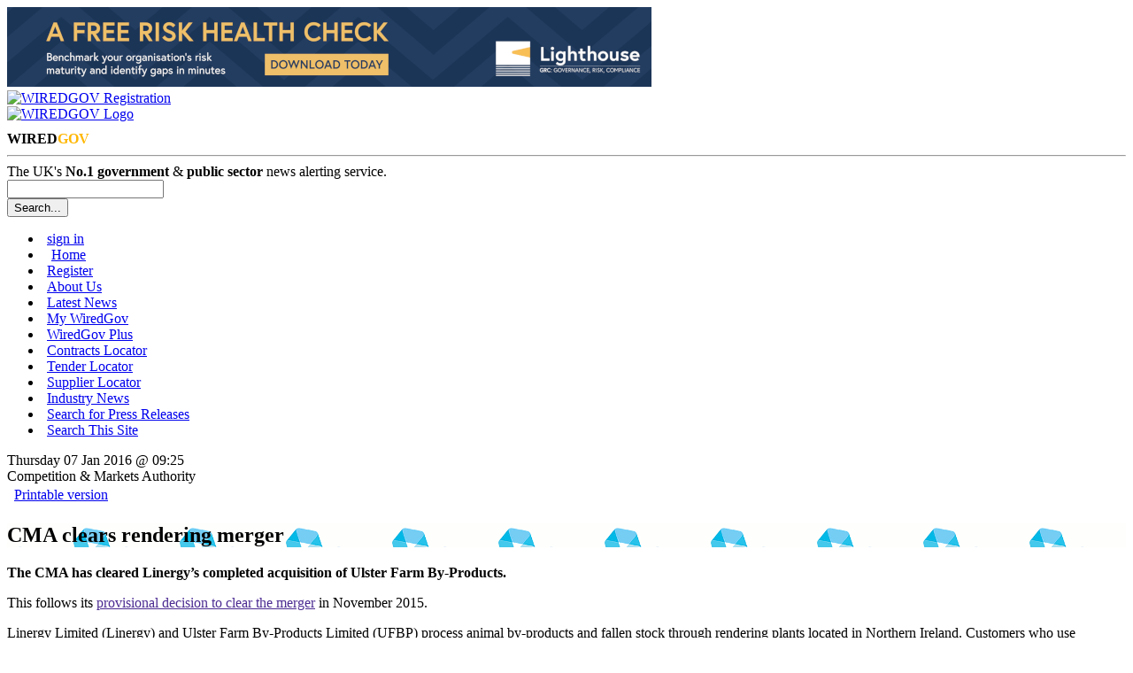

--- FILE ---
content_type: text/html; charset=UTF-8
request_url: https://www.wired-gov.net/wg/news.nsf/articles/CMA+clears+rendering+merger+07012016092500?open
body_size: 9186
content:
<!doctype html>

<html lang="en">
<head>
<meta name="viewport" content="width=device-width, initial-scale=1.0">
<meta name="description" content="The CMA has cleared Linergy&rsquo;s completed acquisition of Ulster Farm By-Products.">
<meta name="keywords" content="CMA,Linergy,UFBP,SAPI,Competition,Authority,Farm,Limited,Markets,Products,UK,Ulster,CMAgovuk,Chair,Commission,Customers,Enquiries,Evans,Fair,Flickr">
<link rel="apple-touch-icon" href="https://www.wired-gov.net/wg/news.nsf/channel-social/DNWA-9HYDDW/$file/CMA_social.gif">
<meta name="application-name" content="WiredGov"/>
<meta name="msapplication-TileColor" content="#ffffff"/>
<meta name="msapplication-square70x70logo" content="tiny.png"/>
<meta name="msapplication-square150x150logo" content="square.png"/>
<meta name="msapplication-wide310x150logo" content="wide.png"/>
<meta name="msapplication-square310x310logo" content="large.png"/>
<meta name="twitter:card" content="summary">
<meta name="twitter:site" content="@wiredgov">
<meta name="twitter:title" content="CMA clears rendering merger | Competition & Markets Authority">
<meta name="twitter:description" content="The CMA has cleared Linergy&rsquo;s completed acquisition of Ulster Farm By-Products.">
<meta name="twitter:creator" content="@wiredgov">
<meta name="twitter:image:src" content="https://www.wired-gov.net/wg/news.nsf/channel-social/DNWA-9HYDDW/$file/CMA_social.gif">
<meta name="twitter:domain" content="https://www.wired-gov.net">
<meta property="og:url" content="">
<meta property="og:type" content="website">
<meta property="og:title" content="CMA clears rendering merger | Competition & Markets Authority">
<meta property="og:description" content="The CMA has cleared Linergy&rsquo;s completed acquisition of Ulster Farm By-Products.">
<meta property="og:image" content="https://www.wired-gov.net/wg/news.nsf/channel-social/DNWA-9HYDDW/$file/CMA_social.gif">
<title>CMA clears rendering merger | Competition & Markets Authority | Official Press Release</title>
<link rel="stylesheet" type="text/css" href="/3rdParty/css/jquery-ui-1.12.1/jquery-ui.min.css">
<link rel="stylesheet" type="text/css" href="/css/wglayout2col.css">
<link rel="stylesheet" type="text/css" href="/css/wgnewsarticle_new.css">
<link rel="stylesheet" type="text/css" href="/css/wgmobile.min.css">
<link rel="stylesheet" type="text/css" href="/css/wgmobilenav.min.css">
<link rel="stylesheet" type="text/css" href="/css/jquery.toolbars.css">
<link rel="stylesheet" type="text/css" href="/css/bootstrap.icons.css">
<link rel="stylesheet" type="text/css" href="/3rdParty/css/Share/rrssb.css">
<script type="text/javascript" src="/3rdParty/js/jquery-1.12.4/jquery-1.12.4.min.js"></script>
<script type="text/javascript" src="/3rdParty/css/jquery-ui-1.12.1/jquery-ui.min.js"></script>
<script type="text/javascript" src="/js/modernizr.min.js"></script>
<script type="text/javascript" src="/js/jquery.slicknav.min.js"></script>
<!--[if lt IE 9]>
<script src="/3rdParty/js/html5shiv.js">
<script src="/3rdParty/js/css3-mediaqueries.js"></script>
<![endif]-->
<script type="text/javascript" src="/js/jquery.toolbar.min.js"></script>
<script src="/3rdParty/js/share/rrssb.min.js"></script>
<script>
(function(i,s,o,g,r,a,m){i['GoogleAnalyticsObject']=r;i[r]=i[r]||function(){
(i[r].q=i[r].q||[]).push(arguments)},i[r].l=1*new Date();a=s.createElement(o),
m=s.getElementsByTagName(o)[0];a.async=1;a.src=g;m.parentNode.insertBefore(a,m)
})(window,document,'script','//www.google-analytics.com/analytics.js','ga');
ga('create', 'UA-49270880-1', 'wired-gov.net');
ga('require', 'displayfeatures');
ga('require', 'linkid', 'linkid.js');
ga('send', 'pageview');
</script>
<script type="text/javascript">
$(function() {
currentUserID = '';
newsID = 'DNWA-A5WM5U';
$('#tabs_boundary').slicknav();
$('.tool-item').click(function(){window.open($(this).attr('href'), '_blank');});
var divs = $('.fade');
function fade() {
    var current = $('.current');
    var currentIndex = divs.index(current),
        nextIndex = currentIndex + 1;
    if (nextIndex >= divs.length) {
        nextIndex = 0;
    }
    var next = divs.eq(nextIndex);
    next.stop().fadeIn(5000, function() {
        $(this).addClass('current');
    });
    current.stop().fadeOut(5000, function() {
        $(this).removeClass('current');
        setTimeout(fade, 2500);
    });
}
fade();
});
</script>
<script type="text/javascript" src="/js/jquery.emailtofriend.js"></script>
<style>
#dialog-form {font-size:small;}
label, input { display:block; }
input.text { margin-bottom:5px; width:95%; padding: .4em; }
fieldset { padding:0; border:0; margin-top:5px; }
h1 { font-size: 1em; margin: .6em 0; }
.ui-dialog .ui-state-error { padding: .3em; }
.validateTips { border: 1px solid transparent; padding: 0.3em;margin:0px; }
.ui-dialog-buttonset {font-size:small;}
</style>
</head>
<body>
<!-- PAGEWRAP -->
<div id="pagewrap">

<!-- HEADER -->
<div id="header">
<div class="advertHeader"><div class="ad-HEADER"><a rel="nofollow" href="/wg/home.nsf/wah?open&amp;dc=DNWA-DJDHVN&amp;usr=" title="How risk-ready is your organisation?" target="_blank"><img src="/wg/advert.nsf/vattachments/DNWA-DJDHVN/$file/Banner+728x90+-+Your+Risk+Health+Check+v3.gif" alt="How risk-ready is your organisation?" title="How risk-ready is your organisation?"></a></div></div>
<div>
<div class="siteRegister">
<a href="/wg/content.nsf/content/register?open&id=BDEX-6ZFKSG" title="Register for a free account">
<img alt="WIREDGOV Registration" src="/images/register.gif" width="338" height="58"/></a>
</div>
<div class="siteHeader">
<a href="https://www.wired-gov.net" title="Go to wired-gov.net">
<img alt="WIREDGOV Logo" src="/images/wired-gov-logo.png" width="350" height="45"/>
</a>
<br>
<h1 class="header">WIRED<span style="color:#FFB700;">GOV</span></h1>
</div>
<hr style="clear:both;">
<div class="under-banner">
<span class="strapline">The UK's <b>No.1 government</b> &amp; <b>public sector</b> news alerting service.</span>
<div class="banner-search">
<form method="post" action="/wg/home.nsf/searchsite?openagent&amp;id=" name="searchform">
<input name="BannerSearchTextBox" type="text" value="" id="BannerSearchTextBox" class="bannersearchbox" title="Search...">
<input type="submit" name="banner_Button1" value="Search..." id="banner_Button1" class="bannersearchbutton">
</form>
</div>
</div>
</div>
</div>
<!-- HEADER -->

<!-- NAVIGATION -->
<div id="tabs_boundary" class="wgstyle">
<div id="tabs" class="clearfix">
<ul class="clearfix" role="tablist">
<li><a rel="nofollow"  href="/wg/home.nsf/page?readform&amp;id=BDEX-6ZFKSD&amp;login=1" style="margin-left:5px">sign in</a></li>
<li class="active-tab" style="padding-left:5px;"><a href="/wg/home.nsf/nav/home?open&amp;id=BDEX-6ZFKSD" title="WiredGov -  Home page" style="margin-left:5px;" target="_self"><span class=""></span>Home</a></li>
<li><a rel="nofollow"  href="/wg/content.nsf/content/register?open&amp;id=BDEX-6ZFKSG" title="WiredGov - Register for an account" style="margin-left:5px;" target="_self"><span class=""></span>Register</a></li>
<li><a href="/wg/content.nsf/content/about+us?open" title="Who we are, what we're about, and how to find us." style="margin-left:5px;" target="_self"><span class=""></span>About Us</a></li>
<li><a href="/wg/home.nsf/nav/latest+news?open&amp;id=BDEX-6ZFKSH" title="WiredGov -  News received within the last few hours, earlier today and earlier this week" style="margin-left:5px;" target="_self"><span class=""></span>Latest News</a></li>
<li><a href="/wg/home.nsf/nav/my+wiredgov?open&amp;id=BDEX-6ZFKSK&amp;login=1" title="WiredGov - Personalised profile page" style="margin-left:5px;" target="_self"><span class=""></span>My WiredGov</a></li>
<li><a href="/wg/home.nsf/nav/wiredgov+plus?open&amp;id=BDEX-6ZFKSM" title="WiredGov - Wired-Gov Plus Newsletter" style="margin-left:5px;" target="_self"><span class=""></span>WiredGov Plus</a></li>
<li><a href="/wg/content.nsf/content/Contracts+Locator?open&amp;id=BDEX-6ZFKSD" title="Contracts Locator" style="margin-left:5px;" target="_self"><span class=""></span>Contracts Locator</a></li>
<li><a href="/wg/content.nsf/content/Tender+Locator?open&amp;id=BDEX-6ZFKSD" title="Find tenders in out tender locator" style="margin-left:5px;" target="_self"><span class=""></span>Tender Locator</a></li>
<li><a href="/wg/content.nsf/content/supplier+locator" title="WiredGov - Supplier Locator" style="margin-left:5px;" target="_self"><span class=""></span>Supplier Locator</a></li>
<li><a href="/wg/home.nsf/nav/industry+news?open&amp;id=BDEX-6ZFKSP" title="WiredGov - Industry news" style="margin-left:5px;" target="_self"><span class=""></span>Industry News</a></li>
<li><a href="/wg/home.nsf/nav/Search+for+Press+Releases?open&amp;id=BDEX-726DKJ" title="Perform a search of our news channels" style="margin-left:5px;" target="_self"><span class=""></span>Search for Press Releases</a></li>
<li><a href="/wg/home.nsf/nav/search+this+site?open&amp;id=BDEX-6ZFKPH" title="Perform an advanced search of our site content" style="margin-left:5px;" target="_self"><span class=""></span>Search This Site</a></li>
</ul>
<div id="content1"></div>
</div>
</div>

<!--NAVIGATION -->
<!-- CONTENT (FIRST COLUMN)-->
<div id="content"><div id="content-inner">
<div id="dialog-form" title="Email Article to a Friend"></div>
<div class="article-head-label">
<span class="article-date">Thursday 07 Jan 2016 @ 09:25</span><br />
<span class="article-channel-name">Competition & Markets Authority</span>
</div>
<table id="article-options">
<tbody>
<tr>
<td class="article-options-print">
<a rel="nofollow" target="_blank" href="/wg/news.nsf/print/CMA+clears+rendering+merger+07012016092500" title="Print: CMA clears rendering merger">
<img style="margin-left:5px;" src="../../../images/print.gif" width="17" height="11" alt="" border="0" vspace="0">Printable version</a>
</td>
<td class="article-options-email" id="send-td">
</td>
</tr>
</tbody>
</table>
<!-- News Story -->
<div class="wgstyle article-whole-container">
<div  itemscope itemtype="https://schema.org/NewsArticle" class="newsbox article-inner-container">
<div class="article-channel-headline">
<h2 style="background-image:url('/wg/news.nsf/images/DNWA-9HYDDW/$file/CMA_email.gif');" itemprop="name">CMA clears rendering merger</h2>
<div style="clear:both;"></div>
</div>
<div class="newsboxsummary">

<p><strong>The CMA has cleared Linergy&rsquo;s completed acquisition of Ulster Farm By-Products.</strong></p>
<p>This follows its&nbsp;<a href="https://www.gov.uk/government/news/cma-provisionally-clears-rendering-merger" style="-webkit-tap-highlight-color: rgba(0, 0, 0, 0.298039); border: none; margin: 0px; padding: 0px; color: rgb(76, 44, 146);">provisional decision to clear the merger</a>&nbsp;in November 2015.</p>
<p>Linergy&nbsp;Limited (Linergy) and Ulster Farm By-Products Limited (UFBP) process animal by-products and fallen stock through rendering plants located in Northern Ireland. Customers who use rendering services include slaughter houses, deboning plants, other food processors, retailers such as butchers and purchasers of outputs from the rendering process (tallow and meat and bone meal).</p>
<p>The companies own different categories of rendering plant, operating in different markets, and so the inquiry group of Competition and Markets Authority (CMA) members looking at the merger has concluded in its final report that it has not resulted, and may not be expected to result, in a substantial lessening of competition.</p>
<p>The group also considered whether a memorandum of understanding (MoU) previously signed between the companies in 2012 had influenced their subsequent strategic decisions. The group has concluded that the economic and commercial incentives around these decisions would have led to the same outcome in each case, irrespective of the&nbsp;MoU.</p>
<p>The group also looked at whether&nbsp;Linergy&rsquo;s part ownership by meat processing companies could lead it to use its acquisition of the&nbsp;UFBP&nbsp;plant to disadvantage competing meat processing customers &ndash; by raising prices for rendering services or refusing to process their material at all. The group found that customers would still have alternative renderers to go to, that there would also be options other than rendering for customers, and in any case that&nbsp;Linergy&rsquo;s shareholders would not benefit significantly from such a tactic, making them unlikely to attempt it.</p>
<p>The merger was&nbsp;<a href="https://www.gov.uk/government/news/cma-confirms-rendering-merger-referral" style="-webkit-tap-highlight-color: rgba(0, 0, 0, 0.298039); border: none; margin: 0px; padding: 0px; color: rgb(76, 44, 146);">referred for an in-depth phase 2 investigation</a>&nbsp;on 28 July 2015. The final report is now available on the inquiry&nbsp;<a href="https://www.gov.uk/cma-cases/linergy-limited-ulster-farm-by-products-limited-merger-inquiry" style="-webkit-tap-highlight-color: rgba(0, 0, 0, 0.298039); border: none; margin: 0px; padding: 0px; color: rgb(76, 44, 146);">case page</a>&nbsp;along with all other published information relating to the inquiry.</p>
<h3>Notes for editors</h3>
<ol>
	<li>The&nbsp;CMA&nbsp;is the UK&rsquo;s primary competition and consumer authority. It is an independent non-ministerial government department with responsibility for carrying out investigations into mergers, markets and the regulated industries and enforcing competition and consumer law.</li>
	<li>The phrase &lsquo;animal by-products&rsquo; refers to what remains of an animal after meat and offal for human consumption, and other uses, has been removed. The phrase &lsquo;fallen stock&rsquo; refers to animals that have died on farms.</li>
	<li>Linergy&nbsp;and&nbsp;UFBP&nbsp;had plans to merge in 2011/12. However, in March 2012, following the decision of the Office of Fair Trading to refer that merger to the Competition Commission for an in-depth phase 2 investigation,&nbsp;Linergy&nbsp;and&nbsp;UFBP&nbsp;abandoned their merger plans. Shortly after the merger was abandoned,&nbsp;SAPI&nbsp;SpA (SAPI) acquired&nbsp;UFBP&nbsp;and entered into an&nbsp;MoU&nbsp;with&nbsp;Linergy. On 14 May 2015,&nbsp;Linergy&nbsp;acquiredUFBP&nbsp;from&nbsp;SAPI, and&nbsp;SAPI&nbsp;acquired 30% of the combined&nbsp;Linergy/UFBP.</li>
	<li>The UK merger control regime has 2 phases. Where a merger is referred to phase 2, the&nbsp;CMA&nbsp;must decide, on the balance of probabilities, whether the merger has resulted, or may be expected to result, in a substantial lessening of competition.</li>
	<li>All the&nbsp;CMA&rsquo;s functions in phase 2 merger inquiries are performed by inquiry groups chosen from the&nbsp;CMA&rsquo;s panel members. The appointed inquiry group are the decision-makers on phase 2 inquiries. The&nbsp;CMA&rsquo;s panel members come from a variety of backgrounds, including economics, law, accountancy and/or business. The membership of an inquiry group usually reflects a mix of expertise and experience (including industry experience).</li>
	<li>The inquiry group of&nbsp;CMA&nbsp;panel members is:&nbsp;<a href="https://www.gov.uk/government/people/phil-evans--2" style="-webkit-tap-highlight-color: rgba(0, 0, 0, 0.298039); border: none; margin: 0px; padding: 0px; color: rgb(76, 44, 146);">Phil Evans</a>&nbsp;(Inquiry Chair),<a href="https://www.gov.uk/government/people/rosalind-hedley-miller" style="-webkit-tap-highlight-color: rgba(0, 0, 0, 0.298039); border: none; margin: 0px; padding: 0px; color: rgb(76, 44, 146);">Ros Hedley-Miller</a>,&nbsp;<a href="https://www.gov.uk/government/people/michael-hutchings" style="-webkit-tap-highlight-color: rgba(0, 0, 0, 0.298039); border: none; margin: 0px; padding: 0px; color: rgb(76, 44, 146);">Michael Hutchings</a>&nbsp;and&nbsp;<a href="https://www.gov.uk/government/people/tim-tutton" style="-webkit-tap-highlight-color: rgba(0, 0, 0, 0.298039); border: none; margin: 0px; padding: 0px; color: rgb(76, 44, 146);">Tim Tutton</a>.</li>
	<li>Enquiries should be directed to Rory Taylor (<a href="mailto:rory.taylor@cma.gsi.gov.uk" style="-webkit-tap-highlight-color: rgba(0, 0, 0, 0.298039); border: none; margin: 0px; padding: 0px; color: rgb(76, 44, 146);">rory.taylor@cma.gsi.gov.uk</a>, 020 3738 6798).</li>
	<li>For information on the&nbsp;CMA&nbsp;see&nbsp;<a href="https://www.gov.uk/government/organisations/competition-and-markets-authority" style="-webkit-tap-highlight-color: rgba(0, 0, 0, 0.298039); border: none; margin: 0px; padding: 0px; color: rgb(76, 44, 146);">our homepage</a>, or follow us on Twitter<a href="https://twitter.com/CMAgovUK" rel="external" style="-webkit-tap-highlight-color: rgba(0, 0, 0, 0.298039); border: none; margin: 0px; padding: 0px; color: rgb(76, 44, 146);">@CMAgovuk</a>,&nbsp;<a href="https://www.flickr.com/photos/cma-gov-uk/" rel="external" style="-webkit-tap-highlight-color: rgba(0, 0, 0, 0.298039); border: none; margin: 0px; padding: 0px; color: rgb(76, 44, 146);">Flickr</a>&nbsp;and&nbsp;<a href="https://www.linkedin.com/company/competition-and-markets-authority?trk=tyah&amp;trkInfo=tas%3ACompetition+and+Markets+Authority" rel="external" style="-webkit-tap-highlight-color: rgba(0, 0, 0, 0.298039); border: none; margin: 0px; padding: 0px; color: rgb(76, 44, 146);">LinkedIn</a>. Sign up to our&nbsp;<a href="https://www.gov.uk/cma-cases/email-signup" style="-webkit-tap-highlight-color: rgba(0, 0, 0, 0.298039); border: none; margin: 0px; padding: 0px; color: rgb(76, 44, 146);">email alerts</a>&nbsp;to receive updates on merger cases.</li>
</ol>
<p>&nbsp;</p>
</div>
<div style="clear:left;"></div>
</div>
</div>
<!-- Buttons start here. Copy this ul to your document. -->
<div style="border:1px solid black;padding:10px;margin-bottom:10px;margin-top:10px;border-radius:10px;">
<strong>Channel website:</strong> <a target="_blank" rel="nofollow" href="https://www.gov.uk/government/organisations/competition-and-markets-authority" title="Link to Competition & Markets Authority website">https://www.gov.uk/government/organisations/competition-and-markets-authority</a><br><br>

<div style="text-align:center;font-weight:bold;padding-bottom:2px;">Share this article</div>
<ul class="rrssb-buttons clearfix">
    <li class="rrssb-twitter">
        <a rel="nofollow"  href="https://twitter.com/home?status=CMA%20clears%20rendering%20merger%20@WiredGov%20https://www.wired-gov.net%2Fwg%2Fnews.nsf%2Farticles%2FCMA%2Bclears%2Brendering%2Bmerger%2B07012016092500%3Fopen" class="popup">
            <span class="rrssb-icon">
<svg width="1200" height="1227" viewBox="0 0 1200 1227" fill="none" xmlns="http://www.w3.org/2000/svg">
  <path d="M714.163 519.284L1160.89 0H1055.03L667.137 450.887L357.328 0H0L468.492 681.821L0 1226.37H105.866L515.491 750.218L842.672 1226.37H1200L714.137 519.284H714.163ZM569.165 687.828L521.697 619.934L144.011 79.6944H306.615L611.412 515.685L658.88 583.579L1055.08 1150.3H892.476L569.165 687.854V687.828Z" fill="white"/>
</svg>
            </span>
            <span class="rrssb-text">X</span>
        </a>
    </li>
    <li class="rrssb-facebook">
        <a rel="nofollow" href="https://www.facebook.com/sharer/sharer.php?u=https%3A%2F%2Fwww.wired-gov.net%2Fwg%2Fnews.nsf%2Farticles%2FCMA%2Bclears%2Brendering%2Bmerger%2B07012016092500%3Fopen" class="popup">
            <span class="rrssb-icon">
                <svg version="1.1" id="Layer_1" xmlns="http://www.w3.org/2000/svg" xmlns:xlink="http://www.w3.org/1999/xlink" x="0px" y="0px" width="28px" height="28px" viewBox="0 0 28 28" enable-background="new 0 0 28 28" xml:space="preserve">
                    <path d="M27.825,4.783c0-2.427-2.182-4.608-4.608-4.608H4.783c-2.422,0-4.608,2.182-4.608,4.608v18.434
                        c0,2.427,2.181,4.608,4.608,4.608H14V17.379h-3.379v-4.608H14v-1.795c0-3.089,2.335-5.885,5.192-5.885h3.718v4.608h-3.726
                        c-0.408,0-0.884,0.492-0.884,1.236v1.836h4.609v4.608h-4.609v10.446h4.916c2.422,0,4.608-2.188,4.608-4.608V4.783z"></path>
                </svg>
            </span>
            <span class="rrssb-text">facebook</span>
        </a>
    </li>
<li class="rrssb-linkedin">
<a rel="nofollow" href="https://www.linkedin.com/shareArticle?mini=true&amp;url=https%3A%2F%2Fwww.wired-gov.net%2Fwg%2Fnews.nsf%2Farticles%2FCMA%2Bclears%2Brendering%2Bmerger%2B07012016092500%3Fopen&amp;title=CMA%20clears%20rendering%20merger&amp;summary=CMA%20clears%20rendering%20merger" class="popup">
                            <span class="rrssb-icon">
                                <svg version="1.1" id="Layer_1" xmlns="http://www.w3.org/2000/svg" xmlns:xlink="http://www.w3.org/1999/xlink" x="0px" y="0px" width="28px" height="28px" viewBox="0 0 28 28" enable-background="new 0 0 28 28" xml:space="preserve">
                                    <path d="M25.424,15.887v8.447h-4.896v-7.882c0-1.979-0.709-3.331-2.48-3.331c-1.354,0-2.158,0.911-2.514,1.803
                                        c-0.129,0.315-0.162,0.753-0.162,1.194v8.216h-4.899c0,0,0.066-13.349,0-14.731h4.899v2.088c-0.01,0.016-0.023,0.032-0.033,0.048
                                        h0.033V11.69c0.65-1.002,1.812-2.435,4.414-2.435C23.008,9.254,25.424,11.361,25.424,15.887z M5.348,2.501
                                        c-1.676,0-2.772,1.092-2.772,2.539c0,1.421,1.066,2.538,2.717,2.546h0.032c1.709,0,2.771-1.132,2.771-2.546
                                        C8.054,3.593,7.019,2.501,5.343,2.501H5.348z M2.867,24.334h4.897V9.603H2.867V24.334z"></path>
                                </svg>
                            </span>
                            <span class="rrssb-text">linkedin</span>
                        </a>
                    </li>
</ul>
</div>
<!-- Buttons end here -->

<!-- News Story -->
<!-- Latest News -->
<h3 class="article-latest-news">
<span class="article-latest-news-label">Latest News from</span><br />
<span class="article-latest-news-label-dept">Competition & Markets Authority</span>
</h3>
<div id="article-latest-news-container" style="height:400px;overflow:auto;">
<div class="latest-news-snippet"><a rel="nofollow" href="https://www.wired-gov.net/wg/news.nsf/articles/CMA+proposes+package+of+measures+to+improve+Google+search+services+in+UK+28012026150500?open" title="Competition & Markets Authority | Official News Release | CMA proposes package of measures to improve Google search services in UK"><h4>CMA proposes package of measures to improve Google search services in UK</h4><strong>28/01/2026 15:05:00</strong><p>Measures are first to be consulted on under the digital markets competition regime.</p></a></div><div class="latest-news-snippet"><a rel="nofollow" href="https://www.wired-gov.net/wg/news.nsf/articles/CMA+draft+Annual+Plan+launches+the+first+phase+of+its+new+Strategy+for+2026+to+2029+21012026141000?open" title="Competition & Markets Authority | Official News Release | CMA draft Annual Plan launches the first phase of its new Strategy for 2026 to 2029"><h4>CMA draft Annual Plan launches the first phase of its new Strategy for 2026 to 2029</h4><strong>21/01/2026 14:10:00</strong><p>The CMA has today launched a consultation on its priorities for 2026 to 2027 in the first detailed implementation plan under its new&nbsp;2026 to 2029&nbsp;Strategy.</p></a></div><div class="latest-news-snippet"><a rel="nofollow" href="https://www.wired-gov.net/wg/news.nsf/articles/CMA+regulatory+review+aims+to+ease+the+burden+on+businesses+20012026131000?open" title="Competition & Markets Authority | Official News Release | CMA regulatory review aims to ease the burden on businesses"><h4>CMA regulatory review aims to ease the burden on businesses</h4><strong>20/01/2026 13:10:00</strong><p>Consultation launched on whether to remove market remedies, which could benefit more than 10,000 businesses.</p></a></div><div class="latest-news-snippet"><a rel="nofollow" href="https://www.wired-gov.net/wg/news.nsf/articles/CMA+requires+Aramark+to+sell+Entier+after+finding+competition+concerns+16012026102500?open" title="Competition & Markets Authority | Official News Release | CMA requires Aramark to sell Entier after finding competition concerns"><h4>CMA requires Aramark to sell Entier after finding competition concerns</h4><strong>16/01/2026 10:25:00</strong><p>Aramark&rsquo;s purchase of Entier found to harm competition in the UK for offshore catering services.</p></a></div><div class="latest-news-snippet"><a rel="nofollow" href="https://www.wired-gov.net/wg/news.nsf/articles/CMA+launches+review+of+its+approach+to+merger+efficiencies+16012026092500?open" title="Competition & Markets Authority | Official News Release | CMA launches review of its approach to merger efficiencies"><h4>CMA launches review of its approach to merger efficiencies</h4><strong>16/01/2026 09:25:00</strong><p>Call for evidence launched as CMA merger efficiencies review gets underway.</p></a></div><div class="latest-news-snippet"><a rel="nofollow" href="https://www.wired-gov.net/wg/news.nsf/articles/CMA+proposes+to+accept+remedies+in+pastry+deal+22122025141000?open" title="Competition & Markets Authority | Official News Release | CMA proposes to accept remedies in pastry deal"><h4>CMA proposes to accept remedies in pastry deal</h4><strong>22/12/2025 14:10:00</strong><p>Remedies proposed to resolve concerns that Vandemoortele&rsquo;s deal to buy D&eacute;lifrance could have led to higher costs for supermarkets and commercial foodservice customers.</p></a></div><div class="latest-news-snippet"><a rel="nofollow" href="https://www.wired-gov.net/wg/news.nsf/articles/Fuel+margins+remain+persistently+high+and+this+is+not+explained+by+operating+costs+CMA+finds+22122025131000?open" title="Competition & Markets Authority | Official News Release | Fuel margins remain “persistently high” and this is not explained by operating costs, CMA finds"><h4>Fuel margins remain “persistently high” and this is not explained by operating costs, CMA finds</h4><strong>22/12/2025 13:10:00</strong><p>CMA publishes latest report analysing competition in the road fuel market and the factors influencing prices paid by drivers.</p></a></div><div class="latest-news-snippet"><a rel="nofollow" href="https://www.wired-gov.net/wg/news.nsf/articles/Civil+engineering+CMA+sets+out+concerns+and+options+for+better+outcomes+17122025151000?open" title="Competition & Markets Authority | Official News Release | Civil engineering: CMA sets out concerns and options for better outcomes"><h4>Civil engineering: CMA sets out concerns and options for better outcomes</h4><strong>17/12/2025 15:10:00</strong><p>CMA interim report highlights persistent issues in the civil engineering market for roads and railways &ndash; which appear to hinder UK growth and productivity.</p></a></div><div class="latest-news-snippet"><a rel="nofollow" href="https://www.wired-gov.net/wg/news.nsf/articles/Promoting+competition+and+protecting+consumers+to+drive+growth+and+improve+household+prosperity+21112025122000?open" title="Competition & Markets Authority | Official News Release | Promoting competition and protecting consumers to drive growth and improve household prosperity"><h4>Promoting competition and protecting consumers to drive growth and improve household prosperity</h4><strong>21/11/2025 12:20:00</strong><p>A speech given yesterday by Sarah Cardell, the CMA&rsquo;s Chief Executive, delivered at the Chatham House Competition Policy Conference 2025 to launch the CMA&rsquo;s 2026 to 2029 strategy.</p></a></div>
</div>
<!-- Latest News -->
</div></div>
<!-- CONTENT (FIRST COLUMN)-->

<!-- MIDDLE (SECOND COLUMN)-->
<div id="middle"><div id="middle-inner">
<div style="text-align:center">
</div>
<h3 class="section_header">Supplier Profiles</h3><div class="sme_wrapper"><div id="smelocatorP1" class="fade current "><a style="background-image: url('/wg/directory.nsf/vattachments/DNWA-ABRJJN/$file/compliance.gif');" class="sme-cat-profile-link" href="/wg/home.nsf/listing?readform&id=WGOV-9JMGGH&catid=DEVV-7ZDGHY&client=DNWA-ABRJJN" title="View SME Profile for Compliance and Risk Consultancy (CRC)- The Compliance Experts Limited"><span style="font-weight:bold;">Compliance and Risk Consultancy (CRC)- The Compliance Experts Limited</span></a></div></div>
<div class="ad-RH-SLOT1"><a rel="nofollow" href="/wg/home.nsf/wah?open&amp;dc=DNWA-DNJJEL&amp;usr=" title="Privacy SS" target="_blank"><img src="/wg/advert.nsf/vattachments/DNWA-DNJJEL/$file/ken_sec_ss_v1.gif" alt="Privacy SS" title="Privacy SS"></a></div>
</div></div>
<!-- MIDDLE (SECOND COLUMN)-->

<!-- SIDEBAR (THIRD COLUMN)-->
<div id="sidebar"><div id="sidebar-inner">
</div></div>
<!-- SIDEBAR (THIRD COLUMN)-->

<!-- FOOTER -->
<div id="footer"><div id="footer-inner">
<div class="contact-module">
<h4>Links</h4>
<ul class="clearfix" role="tablist">
<li><a href="/wg/home.nsf/nav/contact+us?open&amp;id=WGOV-6ZYEM3" title="Contact us for further information" style="margin-left:5px;" target="_self"><span class=""></span>Contact Us</a></li>
<li><a href="/wg/content.nsf/content/Client+Testimonials" title="View our Client Testimonials" style="margin-left:5px;" target="_self"><span class=""></span>Client Testimonials</a></li>
<li><a href="/wg/content.nsf/content/Subscriber+Testimonials" title="View our Subscriber Testimonials" style="margin-left:5px;" target="_self"><span class=""></span>Subscriber Testimonials</a></li>
<li><a href="/wg/home.nsf/forgotpassword?readform&amp;id=WGOV-9GLLPV" title="WiredGov - Forgotten your password? Reset it here" style="margin-left:5px;" target="_self"><span class=""></span>Forgot Password</a></li>
<li><a href="/wg/content.nsf/content/Contracts+Locator?open&amp;id=BDEX-6ZFKSD" title="Contracts Locator" style="margin-left:5px;" target="_self"><span class=""></span>Contracts Locator</a></li>
<li><a href="/wg/content.nsf/content/The+WiredGov+Privacy+and+Cookies+Policy" title="The WiredGov Privacy and Cookies Policy" style="margin-left:5px;" target="_self"><span class=""></span>The WiredGov Privacy and Cookies Policy</a></li>
</ul>
</div>


<div class="contact-module">
<h4>Follow Us</h4>
<a href="https://x.com/wiredgov" rel="me nofollow" target="_blank" class="footerlinks clearfix">
<img src="/images/icon_x.png" alt="twitter"><span style="display:block;padding-top:3.5px;">X</span></a>
<a href="https://www.facebook.com/wiredgov" rel="me nofollow" target="_blank" class="footerlinks clearfix">
<img src="/images/icon_facebook.png" alt="Facebook"><span style="display:block;padding-top:3.5px;">facebook</span></a>
<a href="https://www.linkedin.com/company/wired-gov" rel="me nofollow" target="_blank" class="footerlinks clearfix">
<img src="/images/icon_lnkd.png" alt="Linked In"><span style="display:block;padding-top:3.5px;">linkedin</span></a>
</div>
<div class="contact-module mod-right">
<h4>Registered Office</h4>
WIRED GOV LTD
<address style="margin:5px 0px 5px 0px">7 St Petersgate, <br>
Stockport, Cheshire SK1 1EB</address>
www.wired-gov.net<br>
Registered in England and Wales No. 04667736
</div>
<div style="clear:both;"></div>
</div></div>
<!-- FOOTER -->

</div>
<!-- PAGEWRAP -->
</body>
</html>
